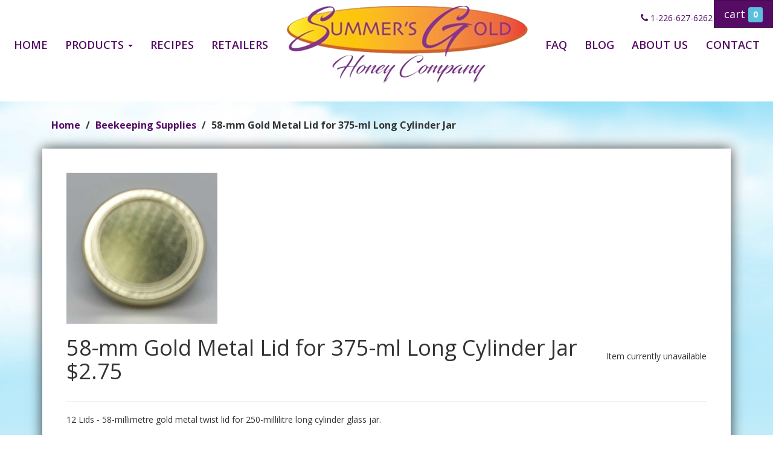

--- FILE ---
content_type: text/html; charset=UTF-8
request_url: https://summersgoldhoney.ca/beekeeping-supplies-77/58-mm-gold-metal-lid-for-375-ml-long-cylinder-jar
body_size: 3286
content:
<!DOCTYPE html><html lang="en"><head>    <link href="https://fonts.googleapis.com/css?family=Open+Sans:400,600,700" rel="stylesheet">    <meta name="viewport" content="width=device-width, initial-scale=1, maximum-scale=1, user-scalable=no">    <meta http-equiv="Content-type" content="text/html; charset=utf-8"><meta name="copyright" content="2026 Summer&amp;#39;s Gold Honey Company | Honey &amp; Honey Beauty Products, Candles &amp; Supplements | Merlin, ON"><meta name="Content-language" content="en-us"><meta name="keywords" content="Number 58 lid, Gold Metal Lid, Metal twist lid, lid for 250-millilitre jar,"><meta name="description" content="12 Lids - 58-millimetre gold metal twist lid for 250-millilitre long cylinder glass jar."><meta property="og:site_name" content="Summer&amp;#39;s Gold Honey Company | Honey &amp; Honey Beauty Products, Candles &amp; Supplements | Merlin, ON"><meta property="og:type" content="article"><meta property="og:url" content="https://summersgoldhoney.ca/beekeeping-supplies-77/58-mm-gold-metal-lid-for-375-ml-long-cylinder-jar"><meta property="og:title" content="58-mm Gold Metal Lid for 375-ml Long Cylinder Jar"><meta name="robots" content="index, follow"><meta name="apple-mobile-web-app-capable" content="yes"><meta property="og:image" content="https://summersgoldhoney.ca/upl/i/summers_gold_honey/06/27/c9572130cf2409899e7a97aae0973c6e.jpg"><meta property="og:image:url" content="https://summersgoldhoney.ca/upl/i/summers_gold_honey/06/27/c9572130cf2409899e7a97aae0973c6e.jpg"><meta property="og:image:secure_url" content="https://summersgoldhoney.ca/upl/i/summers_gold_honey/06/27/c9572130cf2409899e7a97aae0973c6e.jpg"><meta property="og:image:width" content="250"><meta property="og:image:height" content="250"><meta property="og:image:type" content="image/jpeg"><meta property="og:image:alt" content="58-mm Gold Metal Lid for 375-ml Long Cylinder Jar"><meta property="og:description" content="12 Lids - 58-millimetre gold metal twist lid for 250-millilitre long cylinder glass jar.">    <title>58-mm Gold Metal Lid for 375-ml Long Cylinder Jar | Beekeeping Supplies | Summer&#39;s Gold Honey Company | Honey & Honey Beauty Products, Candles & Supplements | Merlin, ON  </title>    <link href="https://summersgoldhoney.ca/img/favicon.ico" rel="icon" type="image/x-icon" />    <link rel="canonical" href="https://summersgoldhoney.ca/beekeeping-supplies-77/58-mm-gold-metal-lid-for-375-ml-long-cylinder-jar" />        <link type="text/css" rel="stylesheet" href="https://summersgoldhoney.ca/css/generated/site-specific.css?ck=1744040133">    <script type="application/javascript">        paceOptions = {
            restartOnRequestAfter: true,
            ajax: {
                trackMethods: ['GET', 'POST']
            }
        };
    </script>    <script type="text/javascript" src="https://summersgoldhoney.ca/js/generated/site-specific.min.js?ck=1744040133"></script>    <script src="https://js.stripe.com/v3/"></script><script>        var stripe = Stripe('pk_live_51HxZSUFNeJk0J73m3zq140C0Io1dBHOY6pcVs3ymfbEsumvOATqWgqhV5vFVy30MbiP8lIyQMpJsGoDY75cFSPjM00v0NKzFzK');</script></head><body><header id="header">    <div class="phone mr-sm-5">        <span class="hidden-xs">            <i class="fa fa-phone" aria-hidden="true"></i>            1-226-627-6262        </span>        <span class="visible-xs">            <i class="fa fa-phone" aria-hidden="true"></i>            <a href="tel:1-226-627-6262">                1-226-627-6262            </a>        </span>    </div>    <a class="visible-xs" href="https://summersgoldhoney.ca/">        <img class="img-responsive center-block logo" src="https://summersgoldhoney.ca/img/sliced/logo.png" alt="Summer&amp;#39;s Gold Honey Company | Honey &amp; Honey Beauty Products, Candles &amp; Supplements | Merlin, ON  ">    </a>    <div class="navigation-bar navbar navbar-default navbar-static-top" role="navigation">        <div class="navbar-header">            <button type="button" class="navbar-toggle" data-toggle="collapse" data-target=".navbar-collapse">                <span class="sr-only">Toggle navigation</span>                <span class="icon-bar"></span>                <span class="icon-bar"></span>                <span class="icon-bar"></span>            </button>        </div>        <div class="collapse navbar-collapse">            <ul class="nav navbar-nav">                <li><a href="https://summersgoldhoney.ca/">Home</a></li><li class="dropdown">    <a data-toggle="dropdown" class="dropdown-toggle" href="#">Products <span class="caret"></span></a>    <ul role="menu" class="dropdown-menu">        <li><a href="https://summersgoldhoney.ca/honey">Honey</a></li>        <li><a href="https://summersgoldhoney.ca/candle">Candle</a></li><!--        <li><a href="--><!--">Beauty</a></li>-->        <li><a href="https://summersgoldhoney.ca/gift">Gift</a></li>        <li><a href="https://summersgoldhoney.ca/beekeeping-supplies">Beekeeping Supplies</a></li>        <li><a href="https://summersgoldhoney.ca/products">View All</a></li>    </ul></li><li><a href="https://summersgoldhoney.ca/recipes">Recipes</a></li><li><a href="https://summersgoldhoney.ca/retailers">Retailers</a></li><li class="hidden-xs no-foot">    <a href="https://summersgoldhoney.ca/">        <img class="img-responsive center-block nav-logo" src="https://summersgoldhoney.ca/img/sliced/logo.png" alt="Summer&amp;#39;s Gold Honey Company | Honey &amp; Honey Beauty Products, Candles &amp; Supplements | Merlin, ON  " >    </a></li><li><a href="https://summersgoldhoney.ca/faq">FAQ</a></li><li><a href="https://summersgoldhoney.ca/blog">Blog</a></li><li><a href="https://summersgoldhoney.ca/about">About Us</a></li><li><a href="https://summersgoldhoney.ca/contact">Contact</a></li>            </ul>        </div>    </div></header><div class="blog_item blog_item_page">    <div class="container">        <div class="row">            <div class="col-md-12">                <div class="blog_content_pane blog_item">                    <!--<h1 class="page-header"></h1>-->                    <ol class="breadcrumb">                        <li><a href="https://summersgoldhoney.ca/">Home</a></li>                        <li><a href="https://summersgoldhoney.ca/beekeeping-supplies">Beekeeping Supplies</a></li>                        <li class="active">58-mm Gold Metal Lid for 375-ml Long Cylinder Jar</li>                    </ol>                                        <div class="blog_details">                        <div class="blog_content">                            <div class="position-fixed r-0 t-0" style="z-index: 99999">    <a href="https://summersgoldhoney.ca/cart" class="btn btn-primary border-radius-0 btn-lg">        cart
                <span id="cartUniqueItems" class="label label-info">            0        </span>    </a></div><img class="" src="https://summersgoldhoney.ca/upl/i/summers_gold_honey/06/27/c9572130cf2409899e7a97aae0973c6e.jpg" alt=""><div class="flex-md-v-center flex-md-space-between w-100">    <div>        <h1>            58-mm Gold Metal Lid for 375-ml Long Cylinder Jar            <div class="">                $2.75            </div>        </h1>    </div>    <div class="">                Item currently unavailable
            </div></div><hr class="my-2">12 Lids - 58-millimetre gold metal twist lid for 250-millilitre long cylinder glass jar.<script>    function ajax_add_item() {
        $.ajax({
            method: "POST",
            url: "https://summersgoldhoney.ca/product-add-item",
            data: {
                id: '77',
                quantity: $('#quantity').val()
            },
        });
    }</script>                        </div>                        
                    </div>                                        <hr>                    <div class="blog_back_button text-right">                        <a href="https://summersgoldhoney.ca/beekeeping-supplies" class="btn btn-primary"><i class="fa fa-reply"></i>&nbsp;&nbsp; View Beekeeping Supplies</a>                    </div><br>                </div>            </div>                    </div>    </div></div> <div id="footer">    <div class="rainbow-line"></div>    <div class="container-fluid">        <div class="row">            <div class="col-sm-2">                <ul class="dropup">                    <li><a href="https://summersgoldhoney.ca/products">Products</a></li><li><a href="https://summersgoldhoney.ca/recipes">Recipes</a></li><li><a href="https://summersgoldhoney.ca/retailers">Retailers</a></li><li><a href="https://summersgoldhoney.ca/faq">FAQ</a></li><li><a href="https://summersgoldhoney.ca/blog">Blog</a></li><li><a href="https://summersgoldhoney.ca/about">About Us</a></li><li><a href="https://summersgoldhoney.ca/contact">Contact</a></li>                </ul>            </div>            <div class="col-sm-10">                <a href="https://summersgoldhoney.ca/">                    <img class="img-responsive center-block logo" src="https://summersgoldhoney.ca/img/sliced/logo.png" alt="Summer&amp;#39;s Gold Honey Company | Honey &amp; Honey Beauty Products, Candles &amp; Supplements | Merlin, ON  ">                </a>                <div class="contact">                    <div class="phone item">                        <div class="icon">                            <i class="fa fa-2x fa-phone" aria-hidden="true"></i>                        </div>                        <div class="info">                            <span class="hidden-xs">                                1-226-627-6262                            </span>                            <span class="visible-xs">                                <a href="tel:1-226-627-6262">                                    1-226-627-6262                                </a>                            </span>                        </div>                    </div>                    <div class="email item">                        <div class="icon">                            <i class="fa fa-2x fa-envelope" aria-hidden="true"></i>                        </div>                        <div class="info">                            <a href="#" id ="l69709138d03fa"></a><script type="text/javascript">//&lt;![CDATA[

    (function() {
        if(typeof window.f69709138d03fa === 'undefined') {
            window.f69709138d03fa = true;
            var l69709138d03fa={};l69709138d03fa['_2827']='|104';l69709138d03fa['_253']=' ';l69709138d03fa['_2125']='|100';l69709138d03fa['_799']='m';l69709138d03fa['_487']='e';l69709138d03fa['_2047']='|108';l69709138d03fa['_5401']='|111';l69709138d03fa['_175']='a';l69709138d03fa['_5635']='/';l69709138d03fa['_1657']='|101';l69709138d03fa['_5557']='<';l69709138d03fa['_2437']='|101';l69709138d03fa['_3373']='"';l69709138d03fa['_4855']='|121';l69709138d03fa['_3763']='|109';l69709138d03fa['_3217']='|111';l69709138d03fa['_2905']='|111';l69709138d03fa['_1033']='l';l69709138d03fa['_643']='=';l69709138d03fa['_565']='f';l69709138d03fa['_1423']='|117';l69709138d03fa['_4543']='|110';l69709138d03fa['_2515']='|121';l69709138d03fa['_5089']='|111';l69709138d03fa['_2749']='|97';l69709138d03fa['_2359']='|110';l69709138d03fa['_3919']='|114';l69709138d03fa['_4777']='|64';l69709138d03fa['_1111']='t';l69709138d03fa['_4387']='|104';l69709138d03fa['_1579']='|109';l69709138d03fa['_1813']='|115';l69709138d03fa['_1891']='|103';l69709138d03fa['_3295']='|109';l69709138d03fa['_1969']='|111';l69709138d03fa['_3997']='|115';l69709138d03fa['_955']='i';l69709138d03fa['_1189']='o';l69709138d03fa['_3061']='|46';l69709138d03fa['_409']='r';l69709138d03fa['_5791']='>';l69709138d03fa['_4933']='|97';l69709138d03fa['_5713']='a';l69709138d03fa['_1735']='|114';l69709138d03fa['_3451']='>';l69709138d03fa['_721']='"';l69709138d03fa['_4699']='|121';l69709138d03fa['_2671']='|121';l69709138d03fa['_1501']='|109';l69709138d03fa['_331']='h';l69709138d03fa['_3139']='|99';l69709138d03fa['_877']='a';l69709138d03fa['_97']='<';l69709138d03fa['_2593']='|64';l69709138d03fa['_4153']='|111';l69709138d03fa['_4309']='|100';l69709138d03fa['_3685']='|109';l69709138d03fa['_3607']='|117';l69709138d03fa['_4231']='|108';l69709138d03fa['_3841']='|101';l69709138d03fa['_2983']='|111';l69709138d03fa['_5245']='|46';l69709138d03fa['_5011']='|104';l69709138d03fa['_5479']='|109';l69709138d03fa['_5167']='|111';l69709138d03fa['_2281']='|111';l69709138d03fa['_1267']=':';l69709138d03fa['_1345']='|115';l69709138d03fa['_2203']='|104';l69709138d03fa['_4075']='|103';l69709138d03fa['_4465']='|111';l69709138d03fa['_5323']='|99';l69709138d03fa['_3529']='|115';l69709138d03fa['_4621']='|101';
            var anchorPlaceholder = document.getElementById('l69709138d03fa');
            var wrapper = document.createElement('div');
            var textarea = document.createElement('textarea');
            textarea.innerHTML = Object
                .keys(l69709138d03fa)
                .sort(function(a, b) {
                    return parseInt(a.substring(1)) - parseInt(b.substring(1));
                })
                .reduce(function(h, i) {
                    if(l69709138d03fa[i].substring(0,1) == '|') h += '&#' + unescape(l69709138d03fa[i].substring(1)) + ';';
                    else h += unescape(l69709138d03fa[i]);
                    return h;
                }, '');
            wrapper.innerHTML = textarea.value;
            anchorPlaceholder.parentNode.replaceChild(wrapper.firstChild, anchorPlaceholder);
        }
    })();

//]]></script>                        </div>                    </div>                    <div class="address item">                        <div class="icon">                            <i class="fa fa-2x fa-map-marker" aria-hidden="true"></i>                        </div>                        <div class="info">                            101 William St.,<br>                            Merlin,
                            ON                            N0P 1W0                        </div>                    </div>                </div>            </div>            <div class="col-sm-2">                <div class="social-links"><a class="btn-social" target="_blank" href="https://www.facebook.com/SummersGoldHoneyCompany/?ref=bookmarks"><i class="fa fa-facebook"></i></a><a class="btn-social" target="_blank" href="https://twitter.com/SummersGoldHon1"><i class="fa fa-twitter"></i></a><a class="btn-social" target="_blank" href="https://www.instagram.com/summersgoldhoney/"><i class="fa fa-instagram"></i></a><a class="btn-social" target="_blank" href="https://www.youtube.com/channel/UCKG1tTZR668HEKJj0zfL9UA/featured?disable_polymer=1"><i class="fa fa-youtube"></i></a><a class="btn-social" target="_blank" href="https://www.pinterest.ca/davidson07310069/"><i class="fa fa-pinterest-p"></i></a></div>            </div>        </div>    </div></div><div class="copyright">  			Copyright © 2026 Summer's Gold Honey | website by <a href="https://www.nynweb.com" target="_blank">NYN Website Design + Marketing</a>  | Powered by <a href="https://webos.nyndesigns.com/" target="_blank">Web OS</a>  </div><span id="loading_ajax"><img src="https://summersgoldhoney.ca/img/loading_big.gif" alt="Loading..."/></span></body></html>